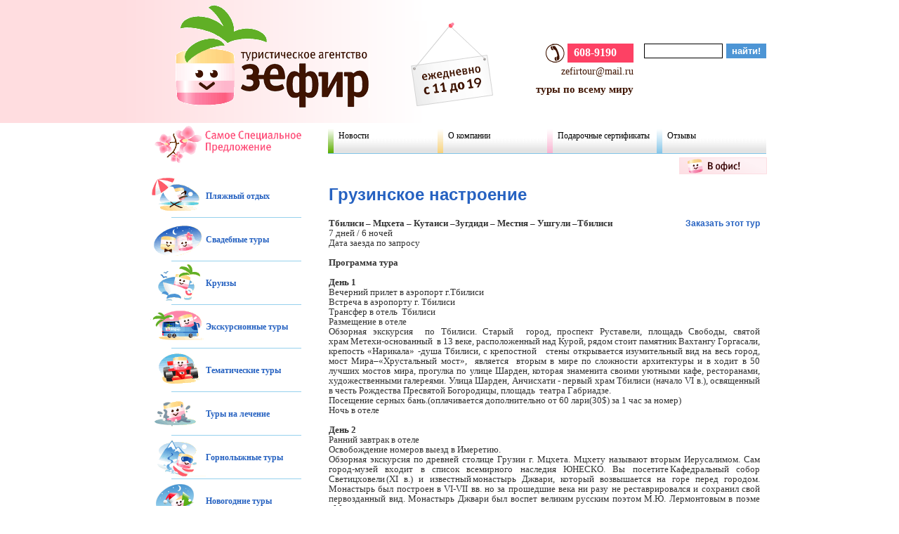

--- FILE ---
content_type: text/html
request_url: http://zefirtour.ru/tours/view/3176/
body_size: 8301
content:
<!DOCTYPE html PUBLIC "-//W3C//DTD XHTML 1.0 Strict//EN" "http://www.w3.org/TR/xhtml1/DTD/xhtml1-strict.dtd">
<html>
<head>
    <meta http-equiv="Content-Type" content="text/html; charset=windows-1251"/>
    <meta name="description" content=""/>
    <meta name="keywords" content=""/>
    <title>Грузинское настроение</title>
    <link rel="stylesheet" href="/files/core/css/base.css?rnd=1" type="text/css"/>
    <link rel="stylesheet" href="/files/core/css/index.css" type="text/css"/>
    <link rel="shortcut icon" href="http://www.zefirtour.ru/favicon.ico"/>
    <style type="text/css">
        .d-item8 {background-image: url("/files/upload/imgs/00007.png");} .d-item9 {background-image: url("/files/upload/imgs/00008.png");} .d-item10 {background-image: url("/files/upload/imgs/00009.png");} .d-item12 {background-image: url("/files/upload/imgs/00011.png");}         .d-ico13 {background-image: url("/files/upload/imgs/00012.png");} .d-ico14 {background-image: url("/files/upload/imgs/00013.png");} .d-ico15 {background-image: url("/files/upload/imgs/00014.png");} .d-ico16 {background-image: url("/files/upload/imgs/00015.png");} .d-ico17 {background-image: url("/files/upload/imgs/00016.png");} .d-ico18 {background-image: url("/files/upload/imgs/00017.png");} .d-ico19 {background-image: url("/files/upload/imgs/00018.png");} .d-ico21 {background-image: url("/files/upload/imgs/00032.png");}     </style>
    <script type="text/javascript" src="/files/core/scripts/jquery.js"></script>
    <script type="text/javascript" src="/files/core/scripts/va_tabs.js"></script>
    <script type="text/javascript" src="/files/core/scripts/jquery.pngFix.js"></script>
    <script>
        function replaceQueryValue(valueName, newValue) {
            query = String(window.location);
            if (query.indexOf("?") == -1) {
                query = query + "?" + valueName + "=" + newValue;
            } else {
                index = query.indexOf(valueName + "=");
                if (index == -1) {
                    query = query + '&' + valueName + '=' + newValue;
                } else {
                    otherIndex = query.indexOf("&", index);
                    if (otherIndex == -1) {
                        query = query.substr(0, index) + valueName + '=' + newValue;
                    } else {
                        query = query.substr(0, index) + valueName + '=' + newValue + query.substr(otherIndex);
                    }
                }
            }
            return query;
        }
        function selectCountry() {
            countryID = $("#countryselect").val();
            window.location = replaceQueryValue('countryid', countryID);
        }
        $(document).ready(function () {
            if ($.browser.msie && $.browser.version.substr(0, 1) < 7) {
                $('a, img, .b-spec, .b-spec a').pngFix();
                $('.b-leftMenu li a').hover(
                    function () {
                        $(this).css('background', 'url(/files/core/imgs/leftmnbg.png) right top');
                    },
                    function () {
                        $(this).css('background', 'transparent');
                    }
                );
            }
        });
    </script>
    <script type="text/javascript">
        var _gaq = _gaq || [];
        _gaq.push(['_setAccount', 'UA-17469531-1']);
        _gaq.push(['_setDomainName', 'none']);
        _gaq.push(['_setAllowLinker', true]);
        _gaq.push(['_trackPageview']);

        (function () {
            var ga = document.createElement('script');
            ga.type = 'text/javascript';
            ga.async = true;
            ga.src = ('https:' == document.location.protocol ? 'https://ssl' : 'http://www') + '.google-analytics.com/ga.js';
            var s = document.getElementsByTagName('script')[0];
            s.parentNode.insertBefore(ga, s);
        })();

    </script>
	<style>
.TVFullForm.TVTheme2 {
    width: 630px !important;
}	
	</style>
</head>
<body>
<!--<div class="b-topNews"><span><b>Внимание!</b><a href="/news/view/1822/">Изменен график работы офиса!</a></span></div>-->
<div class="b-gradientBG">
    <div class="b-container">
        <div class="b-title">
            <a href="/">
                <img src="/files/core/titles/main.png" class="b-titleLogo"/>            </a>
            <div class="g-left b-time">
                <img src="/files/core/imgs/time.png"/>
            </div>
            <div class="b-titleText g-right">
                <div class="g-left">
                    <span class="b-phone g-right">608-9190</span>
                    <a href="mailto:zefirtour@mail.ru">zefirtour@mail.ru</a>
                    <h2 class="g-right">туры по всему миру</h2>
                </div>
                <div class="g-right">
                    <form method="get" action="/search/">
                        <input type="text" name="text" class="b-searchText"/><input type="submit" class="b-searchButton"
                                                                                    value="найти!"/>
                    </form>
                </div>
            </div>
        </div>
    </div>
</div>
<div class="b-container">
    <div class="b-topMenu">
        <div class="b-spec">
            <a href="/pages/special/"><span class="b-specImg">Специальное предложение</span></a>
        </div>
        <ul class="b-menu">
            <li class="d-item8"><a href="/news/">Новости</a></li><li class="d-item9"><a href="/tury_po_evrope.html">О компании</a></li><li class="d-item10"><a href="/pages/presents/">Подарочные сертификаты</a></li><li class="d-item12"><a href="/replies/">Отзывы</a></li>        </ul>
        <a href="/pages/office/" class="b-officeRef"><span>В офис</span></a>
    </div>
    <div class="b-content">
        <div class="l-leftColumn">
            <ul class="b-leftMenu">
                <li><a href="/beach.html?countryid=168"><span class="d-ico13">Пляжный отдых</span></a></li><li><a href="/svadebnie_tury.html"><span class="d-ico14">Свадебные туры</span></a></li><li><a href="/sea_cruises.html"><span class="d-ico15">Круизы</span></a></li><li><a href="/ekskursionnie_tury.html"><span class="d-ico16">Экскурсионные туры</span></a></li><li><a href="/tematicheskie_tury.html"><span class="d-ico17">Тематические туры</span></a></li><li><a href="/tury_s_lecheniem.html"><span class="d-ico18">Туры на лечение</span></a></li><li><a href="/gornolizhnie_tury.html?countryid=2"><span class="d-ico19">Горнолыжные туры</span></a></li><li><a href="/novogodnie_tury.html"><span class="d-ico21">Новогодние туры</span></a></li>            </ul>
            <a href="#"><img src="/files/core/imgs/country.png" class="b-dreamCountry"/></a>
            <div class="zt__country-block"><div class="zt__country-block_header"><span>Австралия и Океания</span><div class="zt__country-block_control-button"><span class="zt__country-block_icon-plus"></span><span class="zt__country-block_icon-minus"></span></div></div><div class="zt__country-block_list"><a href="/tours/country/1/">Австралия</a><a href="/tours/country/104/">Новая Зеландия</a><a href="/tours/country/171/">Папуа-Новая Гвинея</a><a href="/tours/country/93/">Фиджи</a><a href="/tours/country/167/">Французская Полинезия</a></div></div><div class="zt__country-block"><div class="zt__country-block_header"><span>Азия Восточная</span><div class="zt__country-block_control-button"><span class="zt__country-block_icon-plus"></span><span class="zt__country-block_icon-minus"></span></div></div><div class="zt__country-block_list"><a href="/tours/country/21/">Гонконг</a><a href="/tours/country/63/">Китай</a><a href="/tours/country/184/">Монголия</a><a href="/tours/country/173/">Северная Корея (КНДР)</a><a href="/tours/country/161/">Тибет</a><a href="/tours/country/65/">Южная Корея</a><a href="/tours/country/77/">Япония</a></div></div><div class="zt__country-block"><div class="zt__country-block_header"><span>Азия Юго-Восточная</span><div class="zt__country-block_control-button"><span class="zt__country-block_icon-plus"></span><span class="zt__country-block_icon-minus"></span></div></div><div class="zt__country-block_list"><a href="/tours/country/16/">Вьетнам</a><a href="/tours/country/74/">Индонезия, о.Бали</a><a href="/tours/country/88/">Камбоджа</a><a href="/tours/country/87/">Лаос</a><a href="/tours/country/68/">Малайзия</a><a href="/tours/country/89/">Мьянма (Бирма)</a><a href="/tours/country/7/"></a><a href="/tours/country/46/">Сингапур</a><a href="/tours/country/51/">Таиланд</a><a href="/tours/country/78/">Филиппины</a></div></div><div class="zt__country-block"><div class="zt__country-block_header"><span>Азия Южная</span><div class="zt__country-block_control-button"><span class="zt__country-block_icon-plus"></span><span class="zt__country-block_icon-minus"></span></div></div><div class="zt__country-block_list"><a href="/tours/country/169/">Бутан</a><a href="/tours/country/27/">Индия</a><a href="/tours/country/61/">Мальдивы</a><a href="/tours/country/69/">Непал</a><a href="/tours/country/113/">Пакистан</a><a href="/tours/country/73/">Шри-Ланка</a></div></div><div class="zt__country-block"><div class="zt__country-block_header"><span>Америка Северная</span><div class="zt__country-block_control-button"><span class="zt__country-block_icon-plus"></span><span class="zt__country-block_icon-minus"></span></div></div><div class="zt__country-block_list"><a href="/tours/country/94/">Белиз</a><a href="/tours/country/81/">Гватемала</a><a href="/tours/country/82/">Гондурас</a><a href="/tours/country/153/">Канада</a><a href="/tours/country/95/">Коста-Рика</a><a href="/tours/country/31/">Мексика</a><a href="/tours/country/145/">Никарагуа</a><a href="/tours/country/144/">Сальвадор</a><a href="/tours/country/50/">США</a></div></div><div class="zt__country-block"><div class="zt__country-block_header"><span>Америка Южная</span><div class="zt__country-block_control-button"><span class="zt__country-block_icon-plus"></span><span class="zt__country-block_icon-minus"></span></div></div><div class="zt__country-block_list"><a href="/tours/country/5/">Аргентина</a><a href="/tours/country/125/">Аруба</a><a href="/tours/country/11/">Боливия</a><a href="/tours/country/12/">Бразилия</a><a href="/tours/country/15/">Венесуэла</a><a href="/tours/country/147/">Гайана</a><a href="/tours/country/18/"></a><a href="/tours/country/90/">Колумбия</a><a href="/tours/country/91/">Панама</a><a href="/tours/country/92/">Парагвай</a><a href="/tours/country/39/">Перу</a><a href="/tours/country/148/">Суринам</a><a href="/tours/country/80/">Уругвай</a><a href="/tours/country/151/">Французская Гвиана</a><a href="/tours/country/83/">Чили</a><a href="/tours/country/84/">Эквадор, Галапагосские острова</a></div></div><div class="zt__country-block"><div class="zt__country-block_header"><span>Антарктида</span><div class="zt__country-block_control-button"><span class="zt__country-block_icon-plus"></span><span class="zt__country-block_icon-minus"></span></div></div><div class="zt__country-block_list"><a href="/tours/country/143/">Антарктида</a></div></div><div class="zt__country-block"><div class="zt__country-block_header"><span>Африка</span><div class="zt__country-block_control-button"><span class="zt__country-block_icon-plus"></span><span class="zt__country-block_icon-minus"></span></div></div><div class="zt__country-block_list"><a href="/tours/country/111/">Алжир</a><a href="/tours/country/86/">Ботсвана</a><a href="/tours/country/180/">Джибути</a><a href="/tours/country/25/">Египет</a><a href="/tours/country/120/">Замбия</a><a href="/tours/country/85/">Зимбабве</a><a href="/tours/country/67/">Кения</a><a href="/tours/country/76/">Маврикий</a><a href="/tours/country/107/">Мадагаскар</a><a href="/tours/country/99/">Марокко</a><a href="/tours/country/182/">Мозамбик</a><a href="/tours/country/34/">Намибия</a><a href="/tours/country/103/">Сейшельские острова</a><a href="/tours/country/181/">Сомалиленд</a><a href="/tours/country/141/">Судан</a><a href="/tours/country/52/">Танзания</a><a href="/tours/country/138/">Тунис</a><a href="/tours/country/174/">Эфиопия</a><a href="/tours/country/119/">ЮАР</a></div></div><div class="zt__country-block"><div class="zt__country-block_header"><span>Ближний и Средний Восток</span><div class="zt__country-block_control-button"><span class="zt__country-block_icon-plus"></span><span class="zt__country-block_icon-minus"></span></div></div><div class="zt__country-block_list"><a href="/tours/country/146/">Афганистан</a><a href="/tours/country/26/">Израиль</a><a href="/tours/country/71/">Иордания</a><a href="/tours/country/175/">Ирак</a><a href="/tours/country/112/">Иран</a><a href="/tours/country/72/">Ливан</a><a href="/tours/country/37/">ОАЭ</a><a href="/tours/country/137/">Оман</a><a href="/tours/country/47/">Сирия</a></div></div><div class="zt__country-block"><div class="zt__country-block_header"><span>Европа Восточная</span><div class="zt__country-block_control-button"><span class="zt__country-block_icon-plus"></span><span class="zt__country-block_icon-minus"></span></div></div><div class="zt__country-block_list"><a href="/tours/country/166/">Албания</a><a href="/tours/country/10/">Болгария</a><a href="/tours/country/177/">Босния и Герцеговина</a><a href="/tours/country/14/">Венгрия</a><a href="/tours/country/178/">Косово</a><a href="/tours/country/106/">Латвия</a><a href="/tours/country/170/">Литва</a><a href="/tours/country/172/">Молдавия</a><a href="/tours/country/155/">Польша</a><a href="/tours/country/183/">Румыния</a><a href="/tours/country/179/">Северная Македония</a><a href="/tours/country/176/">Сербия</a><a href="/tours/country/163/">Словакия</a><a href="/tours/country/49/">Словения</a><a href="/tours/country/168/">Турция</a><a href="/tours/country/136/">Хорватия</a><a href="/tours/country/140/">Черногория</a><a href="/tours/country/75/">Чехия</a><a href="/tours/country/116/">Эстония</a></div></div><div class="zt__country-block"><div class="zt__country-block_header"><span>Европа Западная</span><div class="zt__country-block_control-button"><span class="zt__country-block_icon-plus"></span><span class="zt__country-block_icon-minus"></span></div></div><div class="zt__country-block_list"><a href="/tours/country/2/">Австрия</a><a href="/tours/country/4/">Андорра</a><a href="/tours/country/9/">Бельгия</a><a href="/tours/country/13/">Великобритания</a><a href="/tours/country/19/">Германия</a><a href="/tours/country/20/">Голландия (Нидерланды)</a><a href="/tours/country/105/">Ирландия</a><a href="/tours/country/152/">Лихтенштейн, княжество</a><a href="/tours/country/102/">Люксембург</a><a href="/tours/country/139/">Монако (Княжество Монако)</a><a href="/tours/country/64/">Франция</a><a href="/tours/country/70/">Швейцария</a></div></div><div class="zt__country-block"><div class="zt__country-block_header"><span>Европа Северная</span><div class="zt__country-block_control-button"><span class="zt__country-block_icon-plus"></span><span class="zt__country-block_icon-minus"></span></div></div><div class="zt__country-block_list"><a href="/tours/country/13/">Великобритания</a><a href="/tours/country/115/">Дания</a><a href="/tours/country/105/">Ирландия</a><a href="/tours/country/66/">Исландия</a><a href="/tours/country/106/">Латвия</a><a href="/tours/country/170/">Литва</a><a href="/tours/country/118/">Норвегия</a><a href="/tours/country/57/">Финляндия</a><a href="/tours/country/58/">Швеция</a><a href="/tours/country/116/">Эстония</a></div></div><div class="zt__country-block"><div class="zt__country-block_header"><span>Европа Южная</span><div class="zt__country-block_control-button"><span class="zt__country-block_icon-plus"></span><span class="zt__country-block_icon-minus"></span></div></div><div class="zt__country-block_list"><a href="/tours/country/157/">Азербайджан</a><a href="/tours/country/156/">Армения</a><a href="/tours/country/10/">Болгария</a><a href="/tours/country/22/">Греция</a><a href="/tours/country/154/">Грузия</a><a href="/tours/country/26/">Израиль</a><a href="/tours/country/59/">Испания</a><a href="/tours/country/60/">Италия</a><a href="/tours/country/62/">Кипр</a><a href="/tours/country/114/">Мальта</a><a href="/tours/country/42/">Португалия</a><a href="/tours/country/168/">Турция</a><a href="/tours/country/136/">Хорватия</a><a href="/tours/country/140/">Черногория</a></div></div><div class="zt__country-block"><div class="zt__country-block_header"><span>Россия</span><div class="zt__country-block_control-button"><span class="zt__country-block_icon-plus"></span><span class="zt__country-block_icon-minus"></span></div></div><div class="zt__country-block_list"><a href="/tours/country/117/">Россия</a></div></div><div class="zt__country-block"><div class="zt__country-block_header"><span>Страны Карибского бассейна</span><div class="zt__country-block_control-button"><span class="zt__country-block_icon-plus"></span><span class="zt__country-block_icon-minus"></span></div></div><div class="zt__country-block_list"><a href="/tours/country/127/">Антигуа и Барбуда</a><a href="/tours/country/125/">Аруба</a><a href="/tours/country/6/">Багамские острова</a><a href="/tours/country/134/">Барбадос</a><a href="/tours/country/126/">Британские Виргинские острова</a><a href="/tours/country/24/">Доминиканская Республика</a><a href="/tours/country/132/">Каймановы острова</a><a href="/tours/country/79/">Куба</a><a href="/tours/country/130/">Пуэрто-Рико</a><a href="/tours/country/135/">Сент-Люсия</a><a href="/tours/country/128/">Синт-Мартен</a><a href="/tours/country/149/">Тринидад и Тобаго</a><a href="/tours/country/98/">Ямайка</a></div></div><div class="zt__country-block"><div class="zt__country-block_header"><span>Страны СНГ</span><div class="zt__country-block_control-button"><span class="zt__country-block_icon-plus"></span><span class="zt__country-block_icon-minus"></span></div></div><div class="zt__country-block_list"><a href="/tours/country/164/">Абхазия</a><a href="/tours/country/157/">Азербайджан</a><a href="/tours/country/156/">Армения</a><a href="/tours/country/165/">Беларусь</a><a href="/tours/country/154/">Грузия</a><a href="/tours/country/185/">Казахстан</a><a href="/tours/country/172/">Молдавия</a><a href="/tours/country/158/">Туркменистан</a><a href="/tours/country/56/">Узбекистан</a></div></div><div class="l-leftSubColumn"></div><div class="l-leftSubColumn"><a href="/tours/country/162/">Северный полюс</a></div>            <!--<div class="l-leftSubColumn">
                            </div>-->
        </div>
        <div class="b-mainContent">
            <h1>Грузинское настроение</h1><a href="/tours/order/3176/" class="b-orderTour">Заказать этот тур</a><p><strong><span style="font-size: small;"><span style="font-family: Verdana;">Тбилиси &ndash; Мцхета &ndash; Кутаиси &ndash;Зугдиди &ndash; Местия &ndash; Ушгули &ndash;Тбилиси</span></span></strong><span style="font-size: small;"><span style="font-family: Verdana;"> </span></span></p>
<p><span style="font-size: small;"><span style="font-family: Verdana;">7 дней / 6 ночей </span></span></p>
<p><span style="font-size: small;"><span style="font-family: Verdana;">Дата заезда по запросу </span></span></p>
<div>&nbsp;</div>
<div><span style="font-size: small;"><span style="font-family: Verdana;"><b>Программа тура</b></span></span></div>
<div><span style="font-size: small;"><span style="font-family: Verdana;"><b>&nbsp;</b></span></span></div>
<div><span style="font-size: small;"><span style="font-family: Verdana;"><b>День 1&nbsp;&nbsp;&nbsp;</b></span></span></div>
<div style="text-align:justify"><span style="font-size: small;"><span style="font-family: Verdana;">Вечерний прилет в аэропорт&nbsp;г.Тбилиси&nbsp;&nbsp;</span></span></div>
<div style="text-align:justify"><span style="font-size: small;"><span style="font-family: Verdana;">Встреча в аэропорту г. Тбилиси&nbsp;&nbsp;</span></span></div>
<div style="text-align:justify"><span style="font-size: small;"><span style="font-family: Verdana;">Трансфер в отель&nbsp; Тбилиси&nbsp;&nbsp;&nbsp;&nbsp;&nbsp;&nbsp;&nbsp;&nbsp;&nbsp;&nbsp;&nbsp;&nbsp;&nbsp;&nbsp;&nbsp;&nbsp;&nbsp;&nbsp;&nbsp;&nbsp;&nbsp;&nbsp;&nbsp;&nbsp;&nbsp;&nbsp;&nbsp;&nbsp;&nbsp;&nbsp;&nbsp;&nbsp;&nbsp;&nbsp;&nbsp;&nbsp;&nbsp;&nbsp;</span></span></div>
<div style="text-align:justify"><span style="font-size: small;"><span style="font-family: Verdana;">Размещение в отеле&nbsp;</span></span></div>
<div style="text-align:justify"><span style="font-size: small;"><span style="font-family: Verdana;">Обзорная экскурсия&nbsp; по Тбилиси. Старый&nbsp; город, проспект Руставели, площадь Свободы, святой храм&nbsp;Метехи-основанный&nbsp; в 13 веке, расположенный над Курой, рядом стоит памятник Вахтангу&nbsp;Горгасали, крепость &laquo;Нарикала&raquo;&nbsp;-душа Тбилиси, с крепостной&nbsp;&nbsp; стены открывается изумительный вид на весь город, мост Мира&ndash;&laquo;Хрустальный мост&raquo;,&nbsp; является&nbsp; вторым в мире по сложности архитектуры и в ходит в 50 лучших мостов мира, прогулка по улице Шарден, которая знаменита своими уютными кафе, ресторанами, художественными галереями. Улица Шарден,&nbsp;Анчисхати&nbsp;- первый храм Тбилиси (начало VI в.), освященный в честь Рождества Пресвятой Богородицы, площадь&nbsp; театра&nbsp;Габриадзе.&nbsp;</span></span></div>
<div style="text-align:justify"><span style="font-size: small;"><span style="font-family: Verdana;">Посещение серных бань.(оплачивается дополнительно от 60 лари(30$) за 1 час за номер)&nbsp;&nbsp;</span></span></div>
<div style="text-align:justify"><span style="font-size: small;"><span style="font-family: Verdana;">Ночь в отеле&nbsp;</span></span></div>
<div style="text-align:justify"><span style="font-size: small;"><span style="font-family: Verdana;">&nbsp;</span></span></div>
<div style="text-align:justify"><span style="font-size: small;"><span style="font-family: Verdana;"><b>День 2&nbsp;&nbsp;&nbsp;</b></span></span></div>
<div style="text-align:justify"><span style="font-size: small;"><span style="font-family: Verdana;">Ранний завтрак в отеле&nbsp;&nbsp;</span></span></div>
<div style="text-align:justify"><span style="font-size: small;"><span style="font-family: Verdana;">Освобождение номеров выезд в&nbsp;Имеретию.&nbsp;</span></span></div>
<div style="text-align:justify"><span style="font-size: small;"><span style="font-family: Verdana;">Обзорная экскурсия по древней столице Грузии г. Мцхета. Мцхету называют вторым Иерусалимом. Сам город-музей входит в список всемирного наследия ЮНЕСКО. Вы посетите&#8239;Кафедральный собор Светицховели&#8239;(XI в.) и известный&#8239;монастырь Джвари, который возвышается на горе перед городом. Монастырь был построен в VI-VII вв. но за прошедшие века ни разу не реставрировался и сохранил свой первозданный вид. Монастырь Джвари был воспет великим русским поэтом М.Ю. Лермонтовым в поэме &laquo;Мцыри&raquo;.&nbsp;</span></span></div>
<div style="text-align:justify"><span style="font-size: small;"><span style="font-family: Verdana;">Обед с дегустацией в настоящей грузинской семье. Где вы сможете отведать домашнее&nbsp;вино&nbsp;которое внесено в 10 лучших вин.&nbsp;</span></span></div>
<div style="text-align:justify"><span style="font-size: small;"><span style="font-family: Verdana;">Прибытие&nbsp; в&nbsp;г.Кутаиси&nbsp;&nbsp;</span></span></div>
<div style="text-align:justify"><span style="font-size: small;"><span style="font-family: Verdana;">Размещение в отеле&nbsp;</span></span></div>
<div style="text-align:justify"><span style="font-size: small;"><span style="font-family: Verdana;">Экскурсия вечерний Кутаиси - город полон памятников исторической архитектуры, древних монастырей, храмов и богатейших археологических музеев и прочих объектов, находящихся под охраной ЮНЕСКО.&nbsp; Храм&nbsp;Баграта&nbsp;строительство&nbsp;которого было закончено в начале одиннадцатого века, является своеобразной визитной карточкой Кутаиси,&nbsp;Гелатский&nbsp;монастырь - усыпальница грузинских царей, культовое место для паломников. Он расположен в 11 км от города Кутаиси и находится под охраной ЮНЕСКО как объект культурного и исторического мирового наследия.&nbsp;</span></span></div>
<div style="text-align:justify"><span style="font-size: small;"><span style="font-family: Verdana;">Ночь в&nbsp;г.Кутаиси&nbsp;&nbsp;</span></span></div>
<div style="text-align:justify"><span style="font-size: small;"><span style="font-family: Verdana;">&nbsp;</span></span></div>
<div style="text-align:justify"><span style="font-size: small;"><span style="font-family: Verdana;"><b>День 3&nbsp;&nbsp;&nbsp;</b></span></span></div>
<div style="text-align:justify"><span style="font-size: small;"><span style="font-family: Verdana;">Завтрак в отеле&nbsp;</span></span></div>
<div style="text-align:justify"><span style="font-size: small;"><span style="font-family: Verdana;">Освобождение номеров&nbsp;&nbsp;</span></span></div>
<div style="text-align:justify"><span style="font-size: small;"><span style="font-family: Verdana;">Невозможно быть в Кутаиси и не&nbsp;&nbsp;посетить&nbsp;пещеру&nbsp;Прометея. Экскурсия в Пещеру. В&nbsp;конце путешествия, по желанию,&nbsp;проплывете на лодке по узким тоннелям пещеры.&nbsp;&nbsp;</span></span></div>
<div style="text-align:justify"><span style="font-size: small;"><span style="font-family: Verdana;">Выезд в регион&nbsp;Сванети. Сванетия &mdash; самая известная историческая область на севере Грузии.&nbsp;</span></span></div>
<div style="text-align:justify"><span style="font-size: small;"><span style="font-family: Verdana;">По дороге посещение дворца Дадиани - Изящный родовой дворец мегрельских князей Дадиани подлинное украшение города, свидетельствующее о его былом значении. Фамилия Дадиани &ndash; это древний аристократический род, известный родством с самим Наполеоном Бонапартом!&nbsp; Здесь в городе Зугдиди во дворце Дадиани хранится РИЗА БОГОРОДИЦЫ, которую выносят на поклонение один раз в году на день празднования&nbsp;Влахернской&nbsp;иконы Богородицы.&nbsp;(вход в музей оплачивается дополнительно на месте -2$/1 чел)&nbsp;</span></span></div>
<div style="text-align:justify"><span style="font-size: small;"><span style="font-family: Verdana;">Прибытие в&nbsp;Местию&nbsp;&nbsp;</span></span></div>
<div style="text-align:justify"><span style="font-size: small;"><span style="font-family: Verdana;">Размещение в отеле.&nbsp;</span></span></div>
<div style="text-align:justify"><span style="font-size: small;"><span style="font-family: Verdana;">Ночь в&nbsp;Местии&nbsp;</span></span></div>
<div style="text-align:justify"><span style="font-size: small;"><span style="font-family: Verdana;">&nbsp;</span></span></div>
<div style="text-align:justify"><span style="font-size: small;"><span style="font-family: Verdana;"><b>День 4&nbsp;&nbsp;</b></span></span></div>
<div style="text-align:justify"><span style="font-size: small;"><span style="font-family: Verdana;">Завтрак в отеле&nbsp;</span></span></div>
<div style="text-align:justify"><span style="font-size: small;"><span style="font-family: Verdana;">Выезд в&nbsp;Ушгули.&nbsp;Ушгули, село-жемчужина&nbsp;Сванетии, окружённое седыми вершинами гор, место, которое обязательно стоит увидеть своими глазами, если вы путешественник и ценитель всего древнего, сохранившегося до наших дней.&nbsp;</span></span></div>
<div style="text-align:justify"><span style="font-size: small;"><span style="font-family: Verdana;">Прогулка по&nbsp;Ушгули&nbsp;</span></span></div>
<div style="text-align:justify"><span style="font-size: small;"><span style="font-family: Verdana;">Возвращение в&nbsp;Местию.&nbsp;</span></span></div>
<div style="text-align:justify"><span style="font-size: small;"><span style="font-family: Verdana;">Ночь в&nbsp;Местии&nbsp;</span></span></div>
<div style="text-align:justify"><span style="font-size: small;"><span style="font-family: Verdana;">&nbsp;</span></span></div>
<div style="text-align:justify"><span style="font-size: small;"><span style="font-family: Verdana;"><b>День 5&nbsp;&nbsp;</b></span></span></div>
<div style="text-align:justify"><span style="font-size: small;"><span style="font-family: Verdana;">Завтрак в отеле&nbsp;</span></span></div>
<div style="text-align:justify"><span style="font-size: small;"><span style="font-family: Verdana;">Посещение музея Истории&nbsp;Сванети. Внушительная часть экспонатов музея посвящена сванской культуре и этнографии.&nbsp;(вход в музей оплачивается дополнительно на месте -5$/1 чел)&nbsp;</span></span></div>
<div style="text-align:justify"><span style="font-size: small;"><span style="font-family: Verdana;">По желанию возможна организация конного тура по&nbsp;Сванети&nbsp;(32$)&nbsp;</span></span></div>
<div style="text-align:justify"><span style="font-size: small;"><span style="font-family: Verdana;">Курорт&nbsp;Хацвали. Поднимемся на канатной дороге наверх.&nbsp;&nbsp;</span></span></div>
<div style="text-align:justify"><span style="font-size: small;"><span style="font-family: Verdana;">Свободное время&nbsp;&nbsp;</span></span></div>
<div style="text-align:justify"><span style="font-size: small;"><span style="font-family: Verdana;">Ночь в&nbsp;Местии&nbsp;</span></span></div>
<div style="text-align:justify"><span style="font-size: small;"><span style="font-family: Verdana;">&nbsp;</span></span></div>
<div style="text-align:justify"><span style="font-size: small;"><span style="font-family: Verdana;"><b>День 6&nbsp;&nbsp;</b></span></span></div>
<div style="text-align:justify"><span style="font-size: small;"><span style="font-family: Verdana;">Завтрак в отеле&nbsp;&nbsp;</span></span></div>
<div style="text-align:justify"><span style="font-size: small;"><span style="font-family: Verdana;">Освобождение номеров&nbsp;&nbsp;&nbsp;</span></span></div>
<div style="text-align:justify"><span style="font-size: small;"><span style="font-family: Verdana;">Выезд в г. Тбилиси&nbsp;&nbsp;</span></span></div>
<div style="text-align:justify"><span style="font-size: small;"><span style="font-family: Verdana;">Прибытие в Тбилиси&nbsp;</span></span></div>
<div style="text-align:justify"><span style="font-size: small;"><span style="font-family: Verdana;">Размещение в отеле&nbsp;&nbsp;</span></span></div>
<div style="text-align:justify"><span style="font-size: small;"><span style="font-family: Verdana;">Ночь в&nbsp;г.Тбилиси&nbsp;</span></span></div>
<div style="text-align:justify"><span style="font-size: small;"><span style="font-family: Verdana;">&nbsp;</span></span></div>
<div style="text-align:justify"><span style="font-size: small;"><span style="font-family: Verdana;"><b>День 7&nbsp;&nbsp;&nbsp;</b></span></span></div>
<div style="text-align:justify"><span style="font-size: small;"><span style="font-family: Verdana;">Завтрак в отеле&nbsp;</span></span></div>
<div style="text-align:justify"><span style="font-size: small;"><span style="font-family: Verdana;">Свободное время&nbsp; (по желанию возможна прогулка по Сухому мосту, приобретение сувениров,&nbsp;возможно&nbsp;заказать экскурсию на Черепашье озеро,&nbsp;Этномузей&nbsp;Грузии, парк&nbsp;Бомбора&nbsp;на горе Мтацминда)&nbsp;</span></span></div>
<div style="text-align:justify"><span style="font-size: small;"><span style="font-family: Verdana;">Трансфер в аэропорт&nbsp;&nbsp;</span></span></div>
<div><span style="font-size: small;"><span style="font-family: Verdana;">Возвращение домой&nbsp;</span></span></div>
<div><span style="font-size: small;"><span style="font-family: Verdana;">&nbsp;</span></span></div>
<div><span style="font-size: small;"><span style="font-family: Verdana;"><b>Стоимость указана в $ USD на 1 человека при&nbsp;DBL&nbsp;размещении:&nbsp;</b></span></span></div>
<table border="1" cellspacing="0" cellpadding="0" width="643" style="width:17.0cm;border-collapse:collapse;border:none;">
    <tbody>
        <tr>
            <td valign="top" style="border:solid windowtext 1.0pt;&#10;  padding:0cm 5.4pt 0cm 5.4pt">
            <div><span style="font-size: small;"><span style="font-family: Verdana;">Наименование отеля&nbsp;</span></span></div>
            </td>
            <td valign="top" style="border:solid windowtext 1.0pt;border-left:none;&#10;  padding:0cm 5.4pt 0cm 5.4pt">
            <div><span style="font-size: small;"><span style="font-family: Verdana;">2 чел&nbsp;</span></span></div>
            </td>
            <td valign="top" style="border:solid windowtext 1.0pt;border-left:none;&#10;  padding:0cm 5.4pt 0cm 5.4pt">
            <div><span style="font-size: small;"><span style="font-family: Verdana;">4 чел&nbsp;</span></span></div>
            </td>
            <td valign="top" style="border:solid windowtext 1.0pt;border-left:none;&#10;  padding:0cm 5.4pt 0cm 5.4pt">
            <div><span style="font-size: small;"><span style="font-family: Verdana;">6 чел&nbsp;</span></span></div>
            </td>
            <td valign="top" style="border:solid windowtext 1.0pt;border-left:none;&#10;  padding:0cm 5.4pt 0cm 5.4pt">
            <div><span style="font-size: small;"><span style="font-family: Verdana;">10 чел&nbsp;</span></span></div>
            </td>
            <td valign="top" style="border:solid windowtext 1.0pt;border-left:none;&#10;  padding:0cm 5.4pt 0cm 5.4pt">
            <div><span style="font-size: small;"><span style="font-family: Verdana;">16 чел&nbsp;</span></span></div>
            </td>
            <td valign="top" style="border:solid windowtext 1.0pt;border-left:none;&#10;  padding:0cm 5.4pt 0cm 5.4pt">
            <div><span style="font-size: small;"><span style="font-family: Verdana;">20 чел&nbsp;</span></span></div>
            </td>
            <td valign="top" style="border:solid windowtext 1.0pt;border-left:none;&#10;  padding:0cm 5.4pt 0cm 5.4pt">
            <div><span style="font-size: small;"><span style="font-family: Verdana;">24 чел&nbsp;</span></span></div>
            </td>
            <td valign="top" style="border:solid windowtext 1.0pt;border-left:none;&#10;  padding:0cm 5.4pt 0cm 5.4pt">
            <div><span style="font-size: small;"><span style="font-family: Verdana;">30 чел&nbsp;</span></span></div>
            </td>
        </tr>
        <tr>
            <td valign="top" style="border:solid windowtext 1.0pt;border-top:none;&#10;  padding:0cm 5.4pt 0cm 5.4pt">
            <div><span style="font-size: small;"><span style="font-family: Verdana;">Georgian House hotel 3*&nbsp;Тбилиси&nbsp;</span></span></div>
            </td>
            <td rowspan="3" valign="top" style="border-top:none;border-left:none;border-bottom:&#10;  solid windowtext 1.0pt;border-right:solid windowtext 1.0pt;padding:0cm 5.4pt 0cm 5.4pt">
            <div><span style="font-size: small;"><span style="font-family: Verdana;">$708&nbsp;</span></span></div>
            </td>
            <td rowspan="3" valign="top" style="border-top:none;border-left:none;border-bottom:&#10;  solid windowtext 1.0pt;border-right:solid windowtext 1.0pt;padding:0cm 5.4pt 0cm 5.4pt">
            <div><span style="font-size: small;"><span style="font-family: Verdana;">$502&nbsp;</span></span></div>
            </td>
            <td rowspan="3" valign="top" style="border-top:none;border-left:none;border-bottom:&#10;  solid windowtext 1.0pt;border-right:solid windowtext 1.0pt;padding:0cm 5.4pt 0cm 5.4pt">
            <div><span style="font-size: small;"><span style="font-family: Verdana;">$451&nbsp;</span></span></div>
            </td>
            <td rowspan="3" valign="top" style="border-top:none;border-left:none;border-bottom:&#10;  solid windowtext 1.0pt;border-right:solid windowtext 1.0pt;padding:0cm 5.4pt 0cm 5.4pt">
            <div><span style="font-size: small;"><span style="font-family: Verdana;">$408&nbsp;</span></span></div>
            </td>
            <td rowspan="3" valign="top" style="border-top:none;border-left:none;border-bottom:&#10;  solid windowtext 1.0pt;border-right:solid windowtext 1.0pt;padding:0cm 5.4pt 0cm 5.4pt">
            <div><span style="font-size: small;"><span style="font-family: Verdana;">$362&nbsp;</span></span></div>
            </td>
            <td rowspan="3" valign="top" style="border-top:none;border-left:none;border-bottom:&#10;  solid windowtext 1.0pt;border-right:solid windowtext 1.0pt;padding:0cm 5.4pt 0cm 5.4pt">
            <div><span style="font-size: small;"><span style="font-family: Verdana;">$367&nbsp;</span></span></div>
            </td>
            <td rowspan="3" valign="top" style="border-top:none;border-left:none;border-bottom:&#10;  solid windowtext 1.0pt;border-right:solid windowtext 1.0pt;padding:0cm 5.4pt 0cm 5.4pt">
            <div><span style="font-size: small;"><span style="font-family: Verdana;">$354&nbsp;</span></span></div>
            </td>
            <td rowspan="3" valign="top" style="border-top:none;border-left:none;border-bottom:&#10;  solid windowtext 1.0pt;border-right:solid windowtext 1.0pt;padding:0cm 5.4pt 0cm 5.4pt">
            <div><span style="font-size: small;"><span style="font-family: Verdana;">$340&nbsp;</span></span></div>
            </td>
        </tr>
        <tr>
            <td valign="top" style="border:solid windowtext 1.0pt;border-top:none;&#10;  padding:0cm 5.4pt 0cm 5.4pt">
            <div><span style="font-size: small;"><span style="font-family: Verdana;">Argo Palace3*&nbsp;Кутаиси&nbsp;&nbsp;</span></span></div>
            </td>
        </tr>
        <tr>
            <td valign="top" style="border:solid windowtext 1.0pt;border-top:none;&#10;  padding:0cm 5.4pt 0cm 5.4pt">
            <div><span style="font-size: small;"><span style="font-family: Verdana;">Отель семейного типа&nbsp;3*Местия&nbsp;&nbsp;</span></span></div>
            </td>
        </tr>
        <tr>
            <td valign="top" style="border:solid windowtext 1.0pt;border-top:none;&#10;  padding:0cm 5.4pt 0cm 5.4pt">
            <div><span style="font-size: small;"><span style="font-family: Verdana;">Penthouse&nbsp;&nbsp;</span></span></div>
            <div><span style="font-size: small;"><span style="font-family: Verdana;">Asterion&nbsp;Palace&nbsp;&nbsp;</span></span></div>
            <div><span style="font-size: small;"><span style="font-family: Verdana;">&nbsp;3*&nbsp;Тбилиси&nbsp;</span></span></div>
            </td>
            <td rowspan="3" valign="top" style="border-top:none;border-left:none;border-bottom:&#10;  solid windowtext 1.0pt;border-right:solid windowtext 1.0pt;padding:0cm 5.4pt 0cm 5.4pt">
            <div><span style="font-size: small;"><span style="font-family: Verdana;">$728&nbsp;</span></span></div>
            </td>
            <td rowspan="3" valign="top" style="border-top:none;border-left:none;border-bottom:&#10;  solid windowtext 1.0pt;border-right:solid windowtext 1.0pt;padding:0cm 5.4pt 0cm 5.4pt">
            <div><span style="font-size: small;"><span style="font-family: Verdana;">$525&nbsp;</span></span></div>
            </td>
            <td rowspan="3" valign="top" style="border-top:none;border-left:none;border-bottom:&#10;  solid windowtext 1.0pt;border-right:solid windowtext 1.0pt;padding:0cm 5.4pt 0cm 5.4pt">
            <div><span style="font-size: small;"><span style="font-family: Verdana;">$475&nbsp;</span></span></div>
            </td>
            <td rowspan="3" valign="top" style="border-top:none;border-left:none;border-bottom:&#10;  solid windowtext 1.0pt;border-right:solid windowtext 1.0pt;padding:0cm 5.4pt 0cm 5.4pt">
            <div><span style="font-size: small;"><span style="font-family: Verdana;">$431&nbsp;</span></span></div>
            </td>
            <td rowspan="3" valign="top" style="border-top:none;border-left:none;border-bottom:&#10;  solid windowtext 1.0pt;border-right:solid windowtext 1.0pt;padding:0cm 5.4pt 0cm 5.4pt">
            <div><span style="font-size: small;"><span style="font-family: Verdana;">$386&nbsp;</span></span></div>
            </td>
            <td rowspan="3" valign="top" style="border-top:none;border-left:none;border-bottom:&#10;  solid windowtext 1.0pt;border-right:solid windowtext 1.0pt;padding:0cm 5.4pt 0cm 5.4pt">
            <div><span style="font-size: small;"><span style="font-family: Verdana;">$391&nbsp;</span></span></div>
            </td>
            <td rowspan="3" valign="top" style="border-top:none;border-left:none;border-bottom:&#10;  solid windowtext 1.0pt;border-right:solid windowtext 1.0pt;padding:0cm 5.4pt 0cm 5.4pt">
            <div><span style="font-size: small;"><span style="font-family: Verdana;">$377&nbsp;</span></span></div>
            </td>
            <td rowspan="3" valign="top" style="border-top:none;border-left:none;border-bottom:&#10;  solid windowtext 1.0pt;border-right:solid windowtext 1.0pt;padding:0cm 5.4pt 0cm 5.4pt">
            <div><span style="font-size: small;"><span style="font-family: Verdana;">$364&nbsp;</span></span></div>
            </td>
        </tr>
        <tr>
            <td valign="top" style="border:solid windowtext 1.0pt;border-top:none;&#10;  padding:0cm 5.4pt 0cm 5.4pt">
            <div><span style="font-size: small;"><span style="font-family: Verdana;">Argo Palace3*&nbsp;Кутаиси&nbsp;&nbsp;</span></span></div>
            </td>
        </tr>
        <tr>
            <td valign="top" style="border:solid windowtext 1.0pt;border-top:none;&#10;  padding:0cm 5.4pt 0cm 5.4pt">
            <div><span style="font-size: small;"><span style="font-family: Verdana;">Отель семейного типа&nbsp;3*Местия&nbsp;&nbsp;</span></span></div>
            </td>
        </tr>
        <tr>
            <td valign="top" style="border:solid windowtext 1.0pt;border-top:none;&#10;  padding:0cm 5.4pt 0cm 5.4pt">
            <div><span style="font-size: small;"><span style="font-family: Verdana;">Tbilisi Inn4*.&nbsp;&nbsp;</span></span></div>
            <div><span style="font-size: small;"><span style="font-family: Verdana;">OldMaidan&nbsp;3*&nbsp;+&nbsp;Тбилиси&nbsp;</span></span></div>
            </td>
            <td rowspan="3" valign="top" style="border-top:none;border-left:none;border-bottom:&#10;  solid windowtext 1.0pt;border-right:solid windowtext 1.0pt;padding:0cm 5.4pt 0cm 5.4pt">
            <div><span style="font-size: small;"><span style="font-family: Verdana;">$772&nbsp;</span></span></div>
            </td>
            <td rowspan="3" valign="top" style="border-top:none;border-left:none;border-bottom:&#10;  solid windowtext 1.0pt;border-right:solid windowtext 1.0pt;padding:0cm 5.4pt 0cm 5.4pt">
            <div><span style="font-size: small;"><span style="font-family: Verdana;">$578&nbsp;</span></span></div>
            </td>
            <td rowspan="3" valign="top" style="border-top:none;border-left:none;border-bottom:&#10;  solid windowtext 1.0pt;border-right:solid windowtext 1.0pt;padding:0cm 5.4pt 0cm 5.4pt">
            <div><span style="font-size: small;"><span style="font-family: Verdana;">$527&nbsp;</span></span></div>
            </td>
            <td rowspan="3" valign="top" style="border-top:none;border-left:none;border-bottom:&#10;  solid windowtext 1.0pt;border-right:solid windowtext 1.0pt;padding:0cm 5.4pt 0cm 5.4pt">
            <div><span style="font-size: small;"><span style="font-family: Verdana;">$484&nbsp;</span></span></div>
            </td>
            <td rowspan="3" valign="top" style="border-top:none;border-left:none;border-bottom:&#10;  solid windowtext 1.0pt;border-right:solid windowtext 1.0pt;padding:0cm 5.4pt 0cm 5.4pt">
            <div><span style="font-size: small;"><span style="font-family: Verdana;">$438&nbsp;</span></span></div>
            </td>
            <td rowspan="3" valign="top" style="border-top:none;border-left:none;border-bottom:&#10;  solid windowtext 1.0pt;border-right:solid windowtext 1.0pt;padding:0cm 5.4pt 0cm 5.4pt">
            <div><span style="font-size: small;"><span style="font-family: Verdana;">$443&nbsp;</span></span></div>
            </td>
            <td rowspan="3" valign="top" style="border-top:none;border-left:none;border-bottom:&#10;  solid windowtext 1.0pt;border-right:solid windowtext 1.0pt;padding:0cm 5.4pt 0cm 5.4pt">
            <div><span style="font-size: small;"><span style="font-family: Verdana;">$430&nbsp;</span></span></div>
            </td>
            <td rowspan="3" valign="top" style="border-top:none;border-left:none;border-bottom:&#10;  solid windowtext 1.0pt;border-right:solid windowtext 1.0pt;padding:0cm 5.4pt 0cm 5.4pt">
            <div><span style="font-size: small;"><span style="font-family: Verdana;">$416&nbsp;</span></span></div>
            </td>
        </tr>
        <tr>
            <td valign="top" style="border:solid windowtext 1.0pt;border-top:none;&#10;  padding:0cm 5.4pt 0cm 5.4pt">
            <div><span style="font-size: small;"><span style="font-family: Verdana;">Argo Palace3*&nbsp;Кутаиси&nbsp;</span></span></div>
            </td>
        </tr>
        <tr>
            <td valign="top" style="border:solid windowtext 1.0pt;border-top:none;&#10;  padding:0cm 5.4pt 0cm 5.4pt">
            <div><span style="font-size: small;"><span style="font-family: Verdana;">Отель семейного типа&nbsp;3*Местия&nbsp;&nbsp;</span></span></div>
            </td>
        </tr>
        <tr>
            <td valign="top" style="border:solid windowtext 1.0pt;border-top:none;&#10;  padding:0cm 5.4pt 0cm 5.4pt">
            <div><span style="font-size: small;"><span style="font-family: Verdana;">Citrus 4*Тбилиси&nbsp;</span></span></div>
            </td>
            <td rowspan="3" valign="top" style="border-top:none;border-left:none;border-bottom:&#10;  solid windowtext 1.0pt;border-right:solid windowtext 1.0pt;padding:0cm 5.4pt 0cm 5.4pt">
            <div><span style="font-size: small;"><span style="font-family: Verdana;">$796&nbsp;</span></span></div>
            </td>
            <td rowspan="3" valign="top" style="border-top:none;border-left:none;border-bottom:&#10;  solid windowtext 1.0pt;border-right:solid windowtext 1.0pt;padding:0cm 5.4pt 0cm 5.4pt">
            <div><span style="font-size: small;"><span style="font-family: Verdana;">$606&nbsp;</span></span></div>
            </td>
            <td rowspan="3" valign="top" style="border-top:none;border-left:none;border-bottom:&#10;  solid windowtext 1.0pt;border-right:solid windowtext 1.0pt;padding:0cm 5.4pt 0cm 5.4pt">
            <div><span style="font-size: small;"><span style="font-family: Verdana;">$555&nbsp;</span></span></div>
            </td>
            <td rowspan="3" valign="top" style="border-top:none;border-left:none;border-bottom:&#10;  solid windowtext 1.0pt;border-right:solid windowtext 1.0pt;padding:0cm 5.4pt 0cm 5.4pt">
            <div><span style="font-size: small;"><span style="font-family: Verdana;">$512&nbsp;</span></span></div>
            </td>
            <td rowspan="3" valign="top" style="border-top:none;border-left:none;border-bottom:&#10;  solid windowtext 1.0pt;border-right:solid windowtext 1.0pt;padding:0cm 5.4pt 0cm 5.4pt">
            <div><span style="font-size: small;"><span style="font-family: Verdana;">$466&nbsp;</span></span></div>
            </td>
            <td rowspan="3" valign="top" style="border-top:none;border-left:none;border-bottom:&#10;  solid windowtext 1.0pt;border-right:solid windowtext 1.0pt;padding:0cm 5.4pt 0cm 5.4pt">
            <div><span style="font-size: small;"><span style="font-family: Verdana;">$471&nbsp;</span></span></div>
            </td>
            <td rowspan="3" valign="top" style="border-top:none;border-left:none;border-bottom:&#10;  solid windowtext 1.0pt;border-right:solid windowtext 1.0pt;padding:0cm 5.4pt 0cm 5.4pt">
            <div><span style="font-size: small;"><span style="font-family: Verdana;">$458&nbsp;</span></span></div>
            </td>
            <td rowspan="3" valign="top" style="border-top:none;border-left:none;border-bottom:&#10;  solid windowtext 1.0pt;border-right:solid windowtext 1.0pt;padding:0cm 5.4pt 0cm 5.4pt">
            <div><span style="font-size: small;"><span style="font-family: Verdana;">$444&nbsp;</span></span></div>
            </td>
        </tr>
        <tr>
            <td valign="top" style="border:solid windowtext 1.0pt;border-top:none;&#10;  padding:0cm 5.4pt 0cm 5.4pt">
            <div><span style="font-size: small;"><span style="font-family: Verdana;">Argo Palace3*&nbsp;Кутаиси&nbsp;</span></span></div>
            </td>
        </tr>
        <tr>
            <td valign="top" style="border:solid windowtext 1.0pt;border-top:none;&#10;  padding:0cm 5.4pt 0cm 5.4pt">
            <div><span style="font-size: small;"><span style="font-family: Verdana;">3*Местия&nbsp;&nbsp;</span></span></div>
            </td>
        </tr>
    </tbody>
</table>
<div><span style="font-size: small;"><span style="font-family: Verdana;">&nbsp;</span></span></div>
<div><span style="font-size: small;"><span style="font-family: Verdana;"><b>В стоимость включено:</b></span></span></div>
<ul>
    <li><span style="font-size: small;"><span style="font-family: Verdana;">Встреча/проводы в аэропорту г. Тбилиси&nbsp;</span></span></li>
    <li><span style="font-size: small;"><span style="font-family: Verdana;">Трансфер по всей&nbsp; экскурсионной программе&nbsp;</span></span></li>
    <li><span style="font-size: small;"><span style="font-family: Verdana;">Услуги русскоязычного гида&nbsp;</span></span></li>
    <li><span style="font-size: small;"><span style="font-family: Verdana;">Обед +Дегустация&nbsp;&nbsp;</span></span></li>
    <li><span style="font-size: small;"><span style="font-family: Verdana;">Билеты в пещеру &laquo;Прометея&raquo; с катанием на лодке по подземной реке&nbsp;&nbsp;</span></span></li>
    <li><span style="font-size: small;"><span style="font-family: Verdana;">Размещение в&nbsp; отелях&nbsp; 3*/отелях семейного типа (Местия) на базе&nbsp;ВВ &nbsp;</span></span></li>
</ul>
<p>&nbsp;</p>
        </div>
    </div>
    <div align="left" class="b-footer"><br><br>
        © дизайн — <a href="http://www.sisart.ru" target="_blank">sisart studio</a> <br>
        © верстка и программирование — ООО «Тэсонэро»
        <br><br></div>

</div>
<!-- Yandex.Metrika counter -->
<div style="display:none;">
    <script type="text/javascript">
        (function (w, c) {
            (w[c] = w[c] || []).push(function () {
                try {
                    w.yaCounter11820478 = new Ya.Metrika({id: 11820478, enableAll: true});
                }
                catch (e) {
                }
            });
        })(window, "yandex_metrika_callbacks");
    </script>
</div>
<script src="//mc.yandex.ru/metrika/watch.js" type="text/javascript" defer="defer"></script>
<noscript>
    <div><img src="//mc.yandex.ru/watch/11820478" style="position:absolute; left:-9999px;" alt=""/></div>
</noscript>
<!-- /Yandex.Metrika counter -->
<!-- BEGIN JIVOSITE CODE {literal} -->
<script type='text/javascript'>
    (function () {
        var widget_id = '4Zlgpliq6D';
        var s = document.createElement('script');
        s.type = 'text/javascript';
        s.async = true;
        s.src = '//code.jivosite.com/script/widget/' + widget_id;
        var ss = document.getElementsByTagName('script')[0];
        ss.parentNode.insertBefore(s, ss);
    })();</script>
<!-- {/literal} END JIVOSITE CODE -->
</body>
</html><!--Страница сгенерирована за 0.058531 секунд-->	

--- FILE ---
content_type: text/css
request_url: http://zefirtour.ru/files/core/css/base.css?rnd=1
body_size: 1995
content:
* {
	margin: 0;
	padding: 0;	
}
html, body {
	height: 100%;
	background: #FFF;
}
img {
	border: none;
}
body {
	text-align: center;
	min-height:100%;
}

* html .b-gradientBG {
	height:100%;
}
a {
	color: #2662C1;
	text-decoration: none;
}
ul {
    list-style:inside;
}
a:hover {
	text-decoration: underline;
}
.b-titleLogo {
	z-index:1000;
}

.b-container {
	margin: 0 auto;
	text-align: left;
	width: 904px;
	min-height: 100%;
}
.b-gradientBG {
	width: 100%;
	height:175px;
	display:block;
	background: #FFF url(/files/core/imgs/bg.png) 50% top repeat-y;
}

.b-title a img {
	float: left;
}
.b-title {
	width: 100%;
	float: left;
	height: 175px;
}
.b-titleText {
	width: 350px;
	height: 100px;
	color: #3F1401;
	margin-left: 30px;
	margin-top: 57px;
}
.g-fullWidth {
	width: 100%;
}

.b-spec {
	float: left;
	height: 60px;
	margin-left: 25px;
}
.b-spec a {
	display: block;
	background: transparent url(/files/core/imgs/spec.png) no-repeat;
	float: left;
	width: 225px;
	height: 60px;
}
.b-spec a:hover {
	background-position: left -60px;
}
.b-spec a span {
	display: none;
}
.b-titleText .g-left {
	width: 160px;
	padding-right: 15px;
	text-align: right;
}
.b-titleText .g-left a {
	color: #3F1401;
	float: right;
	padding: 4px 0;
}
.b-titleText .g-left h2 {
	margin-top: 3px;
	clear: right;
	font-size: 15px;
	width: 160px;
}
.b-titleText .g-right {
	width: 175px;
}
.b-titleText .b-phone {
	display: block;
	height: 27px;
	width: 85px;
	background: #FD4164 url(/files/core/imgs/phone.png) no-repeat 0px 0px;
	text-align: left;
	line-height: 26px;
	margin-top: 5px;
	padding-left: 40px;
	color: #FFF;
	font-size: 16px;
	font-weight: bold;
}
.b-titleText form {
	margin-top: 5px;
}
.b-searchText {
	border: 1px solid #000;
	height: 19px;
	line-height: 19px;
	width: 110px;
}
.b-searchButton {
	border: 1px solid #4D95D5;
	height: 21px;
	width: 57px;
	margin-left: 5px;
	background: #4D95D5;
	color: #FFF;
	font-weight: bold;
}
.b-indexMenu {
	margin-left: 44px;
}
.b-indexMenu li {
	float: left;
	width: 175px;
	height: 154px;
	list-style-type: none;
	margin: 15px;
}
.b-indexMenu li a {
	text-decoration: none;
	color: #2662C1;
	font-weight: bold;
	display: block;
	width: 175px;
	height: 154px;
	background: transparent url(/files/core/imgs/ibtnbg.png) no-repeat;	
}
.b-indexMenu li a:hover {
	background-position: left -154px;
}
.b-indexMenu a span {
	display: block;
	width: 175px;
	height: 29px;
	text-align: center;
	padding-top: 125px;
	background-position: 6px 3px;
	background-repeat: no-repeat;
}
.b-content {
}
.b-time {
	margin: 30px 0 0 45px;
}
.b-footer {
	float: left;
	clear: both;
	width: 100%;
	min-height:1px;
	padding: 10px 0;
	text-align: right;
	font-size: 10px;
	display:block;
	position:relative;
}
.b-office {background-image: url("/files/core/imgs/btn8.png") !important;}
.b-office span {display: none !important;}

.b-menu {
	float: right;
	width: 625px;
	height: 44px;
}
.b-menu li {
	float: left;
	width: 156px;
	height: 44px;
	list-style-type: none;
}
.b-menu li a {
	text-decoration: none;
	color: #000;
	font-size: 12px;
	display: block;
	width: 141px;
	line-height: 1em;
	margin-left: 8px;
	height: 32px;
	padding: 12px 0 0 7px;
	background: #EEE url(/files/core/imgs/itembg.png) repeat-x;
}
.b-menu li a:hover {
	background-position: left -44px;
}
.b-officeRef {
	float: right;
	width: 125px;
	height: 24px;
	margin-top: 5px;
	background: transparent url(/files/core/imgs/office.png) no-repeat right top;
}
.b-officeRef span {
	display: none;
}
.l-leftColumn {
	float: left;
	clear: left;
	padding-left: 25px;
	width: 245px;
}
.b-leftMenu {
	width: 245px;
}
.b-leftMenu li {
	float: left;
	width: 245px;
	height: 62px;
	list-style-type: none;
	background: transparent url(/files/core/imgs/blueline.png) no-repeat center bottom;
}
.b-leftMenu li a {
	text-decoration: none;
	display: block;
	width: 245px;
	height: 62px;
	background-position: right center;
	background-repeat: no-repeat;
}
.b-leftMenu li a:hover {
	background-image: url(/files/core/imgs/leftmnbg.png);
}
.b-leftMenu li a span {
	display: block;
	width: 135px;
	height: 62px;
	color: #2662C1;
	line-height: 62px;
	padding-left: 80px;
	font-size: 12px;
	font-weight: bold;
	background-position: left center;
	background-repeat: no-repeat;
}
.b-content {
	float: left;
	width: 100%;
}
.b-mainContent {
	display: flow-root;
	margin-left: 280px;
	font-size: 12px;
	color: #333333;
	font-family: Verdana, Arial, Helvetica, sans-serif; 
	line-height: 1.2em;
	padding-right: 10px;
	padding-top: 10px;
}
.b-mainContent h1 {
	font-weight: bold;
	font-size: 24px;
	color: #2662C1;
	margin-top: 5px;
	margin-bottom: 20px;
	line-height: 28px;
}
.b-mainContent h2 {
	font-weight: bold;
	font-size: 16px;
	color: #FD6892;
	margin-bottom: 15px;
}
.b-mainContent .b-tourBlock {
	width: 100%;
	float: left;
	margin-bottom: 30px;
}
.b-mainContent .b-tourBlock img {
	float: left;
	width: 105px;
}
.b-mainContent .b-tourBlock .b-tourInfo {
	margin-left: 115px;
	font-size: 12px;
}
.b-mainContent .b-tourBlock h2 {
	font-size: 13px;
	color: #E43B79;
	font-weight: bold;
	margin-bottom: 5px;
}
.b-time {
	margin: 30px 0 0 45px;
}
.b-footer {
	float: left;
	clear: left;
	width: 100%;
	padding: 10px 0;
	text-align: right;
	font-size: 10px;
}
.l-leftColumn img {
	margin: 15px 0;
}
.l-leftSubColumn {
	float: left;
	width: 98px;
	padding-left: 20px;
}
.l-leftSubColumn a:hover {
	text-decoration: underline;
}
.l-leftSubColumn a {
	text-decoration: none;
	font-weight: bold;
	color: #2662C1;
	display: block;
	font-size: 11px;
	line-height: 1em;
	margin: 0.7em 0;
}
.b-dreamCountry {
	margin-top: 30px !important;
}
.b-selectCountry {
	margin-bottom: 20px;
	color: #79AFDF;
	font-weight: bold;
}
.b-subTypesList {
	color: #79AFDF;
	font-weight: bold;
	margin-bottom: 30px;
}
.b-subTypesList a {
	color: #79AFDF;
	font-weight: bold;
	font-size: 14px;
	text-decoration: underline;
}
.b-subTypesList a:hover {
	color: #2662C1;
}
.b-subTypesList span {
	color: #2662C1;
	font-size: 14px;
}
.b-orderTour {
	float: right;
	font-size: 12px;
	font-weight: bold;
}
.b-replyButton {
	font-size: 12px;
	font-weight: bold;
}
.g-brown {
	color: #3F1401 !important;
}
.d-item24 {
	background: url("/files/upload/imgs/00009.png") !important;
}
.b-newstext{margin-bottom:	20px;}
.b-newstext h3 {margin-bottom: 6px}
.tour_anons {margin: 20px 0 10px 0; color:#000000!important; font-weight:normal; text-decoration: none!important;} 
.tour_anons span {color:#000000!important; font-weight:normal; text-decoration: none!important;} 
.tour_anons p { color:#000000!important; font-weight:normal; text-decoration: none!important;} 
.cruises-header {background: url(/files/core/imgs/cruiz02.png) no-repeat left center; line-height: 58px!important; padding-left: 80px;}
.second-desc {margin-top: 70px; text-align: justify;}

.zt__country-block {
	padding: 0 20px 10px 20px;
}

.zt__country-block_header {
	font-size: 12px;
	font-weight: bold;
	padding: 10px;
	border: 1px solid #96D1ED;
	cursor: pointer;
	position: relative;
	color: #2662C1;
}

.zt__country-block_header span {
	display: block;
	width: 160px;
}

.zt__country-block_list {
	display: none;
}

.zt__country-block_list a {
	text-decoration: none;
	font-weight: bold;
	color: #2662C1;
	display: inline-flex;
	font-size: 11px;
	line-height: 1em;
	margin: 0.7em 10px;
	width: 80px;
}

.zt__country-block_list a:hover {
	text-decoration: underline;
}

.zt__country-block_icon-plus {
	display: block;
	width: 32px;
	height: 32px;
	background: url('/files/admin/imgs/icon-set-01.png') no-repeat -32px -32px;
}

.zt__country-block_icon-minus {
	display: block;
	width: 32px;
	height: 32px;
	background: url('/files/admin/imgs/icon-set-01.png') no-repeat -64px -32px;
}

.zt__country-block_control-button {
	position: absolute;
	width: 32px;
	height: 32px;
	top: 3px;
	right: 3px;
	overflow: hidden;
	cursor: pointer;
	transition: .5s linear;
}

.zt__country-block_header.opened .zt__country-block_icon-plus {
	display: none;
}
.b-topNews {
	width: 100%;
	text-align: center;
	height: 20px;
	background: #fef8d5;
	padding: 12px 0;
}
.b-topNews span {
	display: block;
	margin: 0 auto;
	text-align: left;
	width: 804px;
	min-height: 100%;	
}
.b-topNews span b {
	color: #d10c30;
	margin-right: 10px;
}
.b-topNews span a {
	text-decoration: underline;
	color: black;
}


--- FILE ---
content_type: text/css
request_url: http://zefirtour.ru/files/core/css/index.css
body_size: 124
content:
body {	font-family: Tahoma; 	font-size: 14px;	line-height: 1.3em;}.g-left {	float: left;}.g-right {	float: right;}

--- FILE ---
content_type: application/javascript
request_url: http://zefirtour.ru/files/core/scripts/va_tabs.js
body_size: 527
content:
$( document ).ready(function() {
    $(".zt__country-block_header").click(function () {
        var $block = $(this).parent().find(".zt__country-block_list");
        console.log($(this));
        console.log($block);
        var status;
        ($(this).hasClass("opened")) ? status = true : status = false;
        if (status) {
            $(this).removeClass("opened");
            $block.hide(100);
        } else {
            $block.show(100);
            $(this).addClass("opened");
        }
    });
});